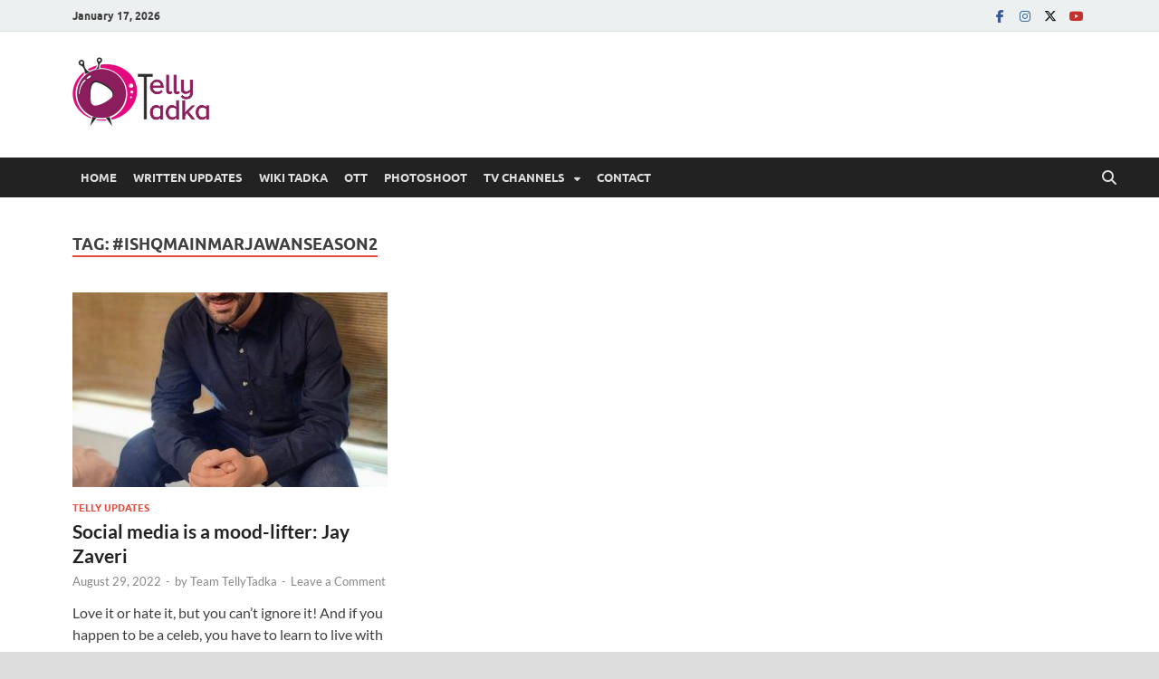

--- FILE ---
content_type: text/html; charset=utf-8
request_url: https://www.google.com/recaptcha/api2/aframe
body_size: 266
content:
<!DOCTYPE HTML><html><head><meta http-equiv="content-type" content="text/html; charset=UTF-8"></head><body><script nonce="LjB7fwei7QgHh-IfE-5nug">/** Anti-fraud and anti-abuse applications only. See google.com/recaptcha */ try{var clients={'sodar':'https://pagead2.googlesyndication.com/pagead/sodar?'};window.addEventListener("message",function(a){try{if(a.source===window.parent){var b=JSON.parse(a.data);var c=clients[b['id']];if(c){var d=document.createElement('img');d.src=c+b['params']+'&rc='+(localStorage.getItem("rc::a")?sessionStorage.getItem("rc::b"):"");window.document.body.appendChild(d);sessionStorage.setItem("rc::e",parseInt(sessionStorage.getItem("rc::e")||0)+1);localStorage.setItem("rc::h",'1768669133851');}}}catch(b){}});window.parent.postMessage("_grecaptcha_ready", "*");}catch(b){}</script></body></html>